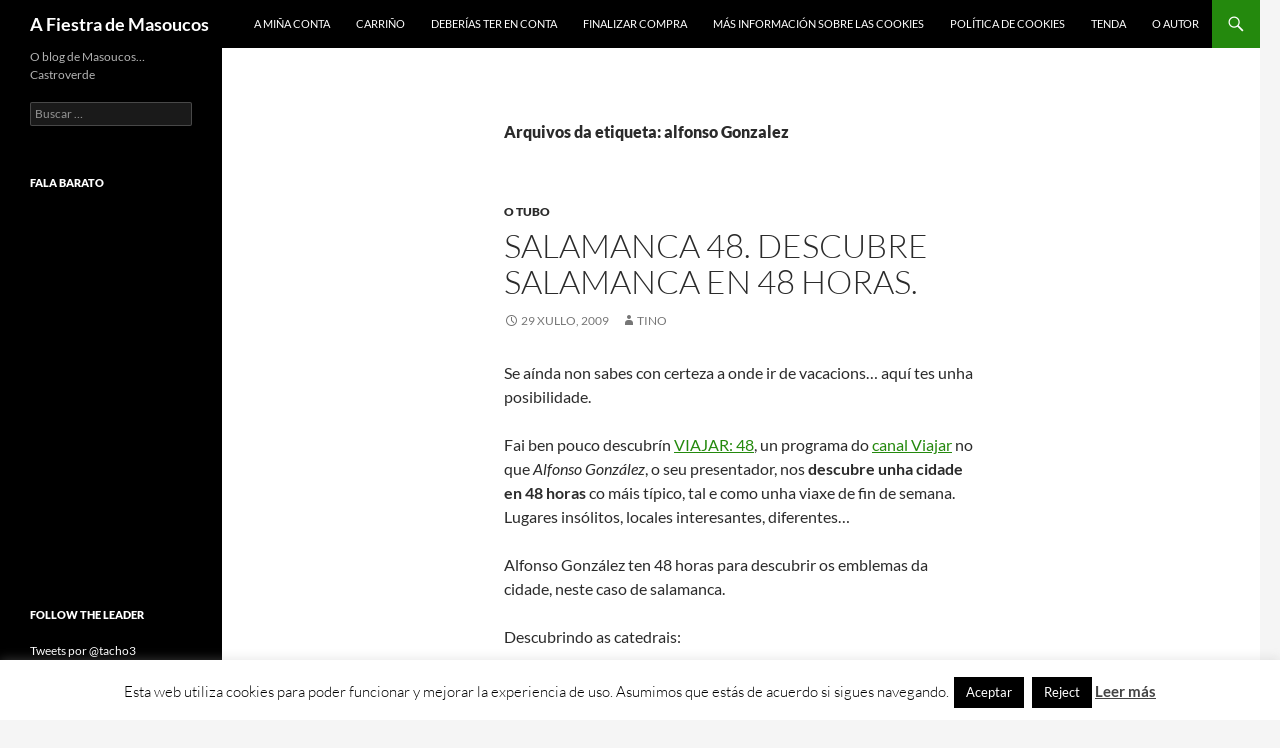

--- FILE ---
content_type: text/html; charset=UTF-8
request_url: https://masoucos.com/tag/alfonso-gonzalez/
body_size: 14748
content:
<!DOCTYPE html>
<!--[if IE 7]>
<html class="ie ie7" lang="gl-ES">
<![endif]-->
<!--[if IE 8]>
<html class="ie ie8" lang="gl-ES">
<![endif]-->
<!--[if !(IE 7) & !(IE 8)]><!-->
<html lang="gl-ES">
<!--<![endif]-->
<head>
	<meta charset="UTF-8">
	<meta name="viewport" content="width=device-width, initial-scale=1.0">
	
	<link rel="profile" href="https://gmpg.org/xfn/11">
	<link rel="pingback" href="https://masoucos.com/xmlrpc.php">
	<!--[if lt IE 9]>
	<script src="https://masoucos.com/wp-content/themes/twentyfourteen/js/html5.js?ver=3.7.0"></script>
	<![endif]-->
	<meta name='robots' content='index, follow, max-image-preview:large, max-snippet:-1, max-video-preview:-1' />
	<style>img:is([sizes="auto" i], [sizes^="auto," i]) { contain-intrinsic-size: 3000px 1500px }</style>
	
	<!-- This site is optimized with the Yoast SEO plugin v26.4 - https://yoast.com/wordpress/plugins/seo/ -->
	<title>alfonso Gonzalez Archives - A Fiestra de Masoucos</title>
	<link rel="canonical" href="https://masoucos.com/tag/alfonso-gonzalez/" />
	<script type="application/ld+json" class="yoast-schema-graph">{"@context":"https://schema.org","@graph":[{"@type":"CollectionPage","@id":"https://masoucos.com/tag/alfonso-gonzalez/","url":"https://masoucos.com/tag/alfonso-gonzalez/","name":"alfonso Gonzalez Archives - A Fiestra de Masoucos","isPartOf":{"@id":"https://masoucos.com/#website"},"breadcrumb":{"@id":"https://masoucos.com/tag/alfonso-gonzalez/#breadcrumb"},"inLanguage":"gl-ES"},{"@type":"BreadcrumbList","@id":"https://masoucos.com/tag/alfonso-gonzalez/#breadcrumb","itemListElement":[{"@type":"ListItem","position":1,"name":"Home","item":"https://masoucos.com/"},{"@type":"ListItem","position":2,"name":"alfonso Gonzalez"}]},{"@type":"WebSite","@id":"https://masoucos.com/#website","url":"https://masoucos.com/","name":"A Fiestra de Masoucos","description":"O blog de Masoucos… Castroverde","potentialAction":[{"@type":"SearchAction","target":{"@type":"EntryPoint","urlTemplate":"https://masoucos.com/?s={search_term_string}"},"query-input":{"@type":"PropertyValueSpecification","valueRequired":true,"valueName":"search_term_string"}}],"inLanguage":"gl-ES"}]}</script>
	<!-- / Yoast SEO plugin. -->


<link rel='dns-prefetch' href='//stats.wp.com' />
<link rel='dns-prefetch' href='//v0.wordpress.com' />
<link rel='preconnect' href='//c0.wp.com' />
<link rel="alternate" type="application/rss+xml" title="A Fiestra de Masoucos &raquo; Feed" href="https://masoucos.com/feed/" />
<link rel="alternate" type="application/rss+xml" title="A Fiestra de Masoucos &raquo; Feed de comentarios" href="https://masoucos.com/comments/feed/" />
<link rel="alternate" type="application/rss+xml" title="A Fiestra de Masoucos &raquo; alfonso Gonzalez » Feed de etiqueta" href="https://masoucos.com/tag/alfonso-gonzalez/feed/" />
<script>
window._wpemojiSettings = {"baseUrl":"https:\/\/s.w.org\/images\/core\/emoji\/16.0.1\/72x72\/","ext":".png","svgUrl":"https:\/\/s.w.org\/images\/core\/emoji\/16.0.1\/svg\/","svgExt":".svg","source":{"concatemoji":"https:\/\/masoucos.com\/wp-includes\/js\/wp-emoji-release.min.js"}};
/*! This file is auto-generated */
!function(s,n){var o,i,e;function c(e){try{var t={supportTests:e,timestamp:(new Date).valueOf()};sessionStorage.setItem(o,JSON.stringify(t))}catch(e){}}function p(e,t,n){e.clearRect(0,0,e.canvas.width,e.canvas.height),e.fillText(t,0,0);var t=new Uint32Array(e.getImageData(0,0,e.canvas.width,e.canvas.height).data),a=(e.clearRect(0,0,e.canvas.width,e.canvas.height),e.fillText(n,0,0),new Uint32Array(e.getImageData(0,0,e.canvas.width,e.canvas.height).data));return t.every(function(e,t){return e===a[t]})}function u(e,t){e.clearRect(0,0,e.canvas.width,e.canvas.height),e.fillText(t,0,0);for(var n=e.getImageData(16,16,1,1),a=0;a<n.data.length;a++)if(0!==n.data[a])return!1;return!0}function f(e,t,n,a){switch(t){case"flag":return n(e,"\ud83c\udff3\ufe0f\u200d\u26a7\ufe0f","\ud83c\udff3\ufe0f\u200b\u26a7\ufe0f")?!1:!n(e,"\ud83c\udde8\ud83c\uddf6","\ud83c\udde8\u200b\ud83c\uddf6")&&!n(e,"\ud83c\udff4\udb40\udc67\udb40\udc62\udb40\udc65\udb40\udc6e\udb40\udc67\udb40\udc7f","\ud83c\udff4\u200b\udb40\udc67\u200b\udb40\udc62\u200b\udb40\udc65\u200b\udb40\udc6e\u200b\udb40\udc67\u200b\udb40\udc7f");case"emoji":return!a(e,"\ud83e\udedf")}return!1}function g(e,t,n,a){var r="undefined"!=typeof WorkerGlobalScope&&self instanceof WorkerGlobalScope?new OffscreenCanvas(300,150):s.createElement("canvas"),o=r.getContext("2d",{willReadFrequently:!0}),i=(o.textBaseline="top",o.font="600 32px Arial",{});return e.forEach(function(e){i[e]=t(o,e,n,a)}),i}function t(e){var t=s.createElement("script");t.src=e,t.defer=!0,s.head.appendChild(t)}"undefined"!=typeof Promise&&(o="wpEmojiSettingsSupports",i=["flag","emoji"],n.supports={everything:!0,everythingExceptFlag:!0},e=new Promise(function(e){s.addEventListener("DOMContentLoaded",e,{once:!0})}),new Promise(function(t){var n=function(){try{var e=JSON.parse(sessionStorage.getItem(o));if("object"==typeof e&&"number"==typeof e.timestamp&&(new Date).valueOf()<e.timestamp+604800&&"object"==typeof e.supportTests)return e.supportTests}catch(e){}return null}();if(!n){if("undefined"!=typeof Worker&&"undefined"!=typeof OffscreenCanvas&&"undefined"!=typeof URL&&URL.createObjectURL&&"undefined"!=typeof Blob)try{var e="postMessage("+g.toString()+"("+[JSON.stringify(i),f.toString(),p.toString(),u.toString()].join(",")+"));",a=new Blob([e],{type:"text/javascript"}),r=new Worker(URL.createObjectURL(a),{name:"wpTestEmojiSupports"});return void(r.onmessage=function(e){c(n=e.data),r.terminate(),t(n)})}catch(e){}c(n=g(i,f,p,u))}t(n)}).then(function(e){for(var t in e)n.supports[t]=e[t],n.supports.everything=n.supports.everything&&n.supports[t],"flag"!==t&&(n.supports.everythingExceptFlag=n.supports.everythingExceptFlag&&n.supports[t]);n.supports.everythingExceptFlag=n.supports.everythingExceptFlag&&!n.supports.flag,n.DOMReady=!1,n.readyCallback=function(){n.DOMReady=!0}}).then(function(){return e}).then(function(){var e;n.supports.everything||(n.readyCallback(),(e=n.source||{}).concatemoji?t(e.concatemoji):e.wpemoji&&e.twemoji&&(t(e.twemoji),t(e.wpemoji)))}))}((window,document),window._wpemojiSettings);
</script>
<link rel='stylesheet' id='twentyfourteen-jetpack-css' href='https://c0.wp.com/p/jetpack/15.2/modules/theme-tools/compat/twentyfourteen.css' media='all' />
<style id='wp-emoji-styles-inline-css'>

	img.wp-smiley, img.emoji {
		display: inline !important;
		border: none !important;
		box-shadow: none !important;
		height: 1em !important;
		width: 1em !important;
		margin: 0 0.07em !important;
		vertical-align: -0.1em !important;
		background: none !important;
		padding: 0 !important;
	}
</style>
<link rel='stylesheet' id='wp-block-library-css' href='https://c0.wp.com/c/6.8.3/wp-includes/css/dist/block-library/style.min.css' media='all' />
<style id='wp-block-library-theme-inline-css'>
.wp-block-audio :where(figcaption){color:#555;font-size:13px;text-align:center}.is-dark-theme .wp-block-audio :where(figcaption){color:#ffffffa6}.wp-block-audio{margin:0 0 1em}.wp-block-code{border:1px solid #ccc;border-radius:4px;font-family:Menlo,Consolas,monaco,monospace;padding:.8em 1em}.wp-block-embed :where(figcaption){color:#555;font-size:13px;text-align:center}.is-dark-theme .wp-block-embed :where(figcaption){color:#ffffffa6}.wp-block-embed{margin:0 0 1em}.blocks-gallery-caption{color:#555;font-size:13px;text-align:center}.is-dark-theme .blocks-gallery-caption{color:#ffffffa6}:root :where(.wp-block-image figcaption){color:#555;font-size:13px;text-align:center}.is-dark-theme :root :where(.wp-block-image figcaption){color:#ffffffa6}.wp-block-image{margin:0 0 1em}.wp-block-pullquote{border-bottom:4px solid;border-top:4px solid;color:currentColor;margin-bottom:1.75em}.wp-block-pullquote cite,.wp-block-pullquote footer,.wp-block-pullquote__citation{color:currentColor;font-size:.8125em;font-style:normal;text-transform:uppercase}.wp-block-quote{border-left:.25em solid;margin:0 0 1.75em;padding-left:1em}.wp-block-quote cite,.wp-block-quote footer{color:currentColor;font-size:.8125em;font-style:normal;position:relative}.wp-block-quote:where(.has-text-align-right){border-left:none;border-right:.25em solid;padding-left:0;padding-right:1em}.wp-block-quote:where(.has-text-align-center){border:none;padding-left:0}.wp-block-quote.is-large,.wp-block-quote.is-style-large,.wp-block-quote:where(.is-style-plain){border:none}.wp-block-search .wp-block-search__label{font-weight:700}.wp-block-search__button{border:1px solid #ccc;padding:.375em .625em}:where(.wp-block-group.has-background){padding:1.25em 2.375em}.wp-block-separator.has-css-opacity{opacity:.4}.wp-block-separator{border:none;border-bottom:2px solid;margin-left:auto;margin-right:auto}.wp-block-separator.has-alpha-channel-opacity{opacity:1}.wp-block-separator:not(.is-style-wide):not(.is-style-dots){width:100px}.wp-block-separator.has-background:not(.is-style-dots){border-bottom:none;height:1px}.wp-block-separator.has-background:not(.is-style-wide):not(.is-style-dots){height:2px}.wp-block-table{margin:0 0 1em}.wp-block-table td,.wp-block-table th{word-break:normal}.wp-block-table :where(figcaption){color:#555;font-size:13px;text-align:center}.is-dark-theme .wp-block-table :where(figcaption){color:#ffffffa6}.wp-block-video :where(figcaption){color:#555;font-size:13px;text-align:center}.is-dark-theme .wp-block-video :where(figcaption){color:#ffffffa6}.wp-block-video{margin:0 0 1em}:root :where(.wp-block-template-part.has-background){margin-bottom:0;margin-top:0;padding:1.25em 2.375em}
</style>
<style id='classic-theme-styles-inline-css'>
/*! This file is auto-generated */
.wp-block-button__link{color:#fff;background-color:#32373c;border-radius:9999px;box-shadow:none;text-decoration:none;padding:calc(.667em + 2px) calc(1.333em + 2px);font-size:1.125em}.wp-block-file__button{background:#32373c;color:#fff;text-decoration:none}
</style>
<link rel='stylesheet' id='mediaelement-css' href='https://c0.wp.com/c/6.8.3/wp-includes/js/mediaelement/mediaelementplayer-legacy.min.css' media='all' />
<link rel='stylesheet' id='wp-mediaelement-css' href='https://c0.wp.com/c/6.8.3/wp-includes/js/mediaelement/wp-mediaelement.min.css' media='all' />
<style id='jetpack-sharing-buttons-style-inline-css'>
.jetpack-sharing-buttons__services-list{display:flex;flex-direction:row;flex-wrap:wrap;gap:0;list-style-type:none;margin:5px;padding:0}.jetpack-sharing-buttons__services-list.has-small-icon-size{font-size:12px}.jetpack-sharing-buttons__services-list.has-normal-icon-size{font-size:16px}.jetpack-sharing-buttons__services-list.has-large-icon-size{font-size:24px}.jetpack-sharing-buttons__services-list.has-huge-icon-size{font-size:36px}@media print{.jetpack-sharing-buttons__services-list{display:none!important}}.editor-styles-wrapper .wp-block-jetpack-sharing-buttons{gap:0;padding-inline-start:0}ul.jetpack-sharing-buttons__services-list.has-background{padding:1.25em 2.375em}
</style>
<style id='global-styles-inline-css'>
:root{--wp--preset--aspect-ratio--square: 1;--wp--preset--aspect-ratio--4-3: 4/3;--wp--preset--aspect-ratio--3-4: 3/4;--wp--preset--aspect-ratio--3-2: 3/2;--wp--preset--aspect-ratio--2-3: 2/3;--wp--preset--aspect-ratio--16-9: 16/9;--wp--preset--aspect-ratio--9-16: 9/16;--wp--preset--color--black: #000;--wp--preset--color--cyan-bluish-gray: #abb8c3;--wp--preset--color--white: #fff;--wp--preset--color--pale-pink: #f78da7;--wp--preset--color--vivid-red: #cf2e2e;--wp--preset--color--luminous-vivid-orange: #ff6900;--wp--preset--color--luminous-vivid-amber: #fcb900;--wp--preset--color--light-green-cyan: #7bdcb5;--wp--preset--color--vivid-green-cyan: #00d084;--wp--preset--color--pale-cyan-blue: #8ed1fc;--wp--preset--color--vivid-cyan-blue: #0693e3;--wp--preset--color--vivid-purple: #9b51e0;--wp--preset--color--green: #24890d;--wp--preset--color--dark-gray: #2b2b2b;--wp--preset--color--medium-gray: #767676;--wp--preset--color--light-gray: #f5f5f5;--wp--preset--gradient--vivid-cyan-blue-to-vivid-purple: linear-gradient(135deg,rgba(6,147,227,1) 0%,rgb(155,81,224) 100%);--wp--preset--gradient--light-green-cyan-to-vivid-green-cyan: linear-gradient(135deg,rgb(122,220,180) 0%,rgb(0,208,130) 100%);--wp--preset--gradient--luminous-vivid-amber-to-luminous-vivid-orange: linear-gradient(135deg,rgba(252,185,0,1) 0%,rgba(255,105,0,1) 100%);--wp--preset--gradient--luminous-vivid-orange-to-vivid-red: linear-gradient(135deg,rgba(255,105,0,1) 0%,rgb(207,46,46) 100%);--wp--preset--gradient--very-light-gray-to-cyan-bluish-gray: linear-gradient(135deg,rgb(238,238,238) 0%,rgb(169,184,195) 100%);--wp--preset--gradient--cool-to-warm-spectrum: linear-gradient(135deg,rgb(74,234,220) 0%,rgb(151,120,209) 20%,rgb(207,42,186) 40%,rgb(238,44,130) 60%,rgb(251,105,98) 80%,rgb(254,248,76) 100%);--wp--preset--gradient--blush-light-purple: linear-gradient(135deg,rgb(255,206,236) 0%,rgb(152,150,240) 100%);--wp--preset--gradient--blush-bordeaux: linear-gradient(135deg,rgb(254,205,165) 0%,rgb(254,45,45) 50%,rgb(107,0,62) 100%);--wp--preset--gradient--luminous-dusk: linear-gradient(135deg,rgb(255,203,112) 0%,rgb(199,81,192) 50%,rgb(65,88,208) 100%);--wp--preset--gradient--pale-ocean: linear-gradient(135deg,rgb(255,245,203) 0%,rgb(182,227,212) 50%,rgb(51,167,181) 100%);--wp--preset--gradient--electric-grass: linear-gradient(135deg,rgb(202,248,128) 0%,rgb(113,206,126) 100%);--wp--preset--gradient--midnight: linear-gradient(135deg,rgb(2,3,129) 0%,rgb(40,116,252) 100%);--wp--preset--font-size--small: 13px;--wp--preset--font-size--medium: 20px;--wp--preset--font-size--large: 36px;--wp--preset--font-size--x-large: 42px;--wp--preset--spacing--20: 0.44rem;--wp--preset--spacing--30: 0.67rem;--wp--preset--spacing--40: 1rem;--wp--preset--spacing--50: 1.5rem;--wp--preset--spacing--60: 2.25rem;--wp--preset--spacing--70: 3.38rem;--wp--preset--spacing--80: 5.06rem;--wp--preset--shadow--natural: 6px 6px 9px rgba(0, 0, 0, 0.2);--wp--preset--shadow--deep: 12px 12px 50px rgba(0, 0, 0, 0.4);--wp--preset--shadow--sharp: 6px 6px 0px rgba(0, 0, 0, 0.2);--wp--preset--shadow--outlined: 6px 6px 0px -3px rgba(255, 255, 255, 1), 6px 6px rgba(0, 0, 0, 1);--wp--preset--shadow--crisp: 6px 6px 0px rgba(0, 0, 0, 1);}:where(.is-layout-flex){gap: 0.5em;}:where(.is-layout-grid){gap: 0.5em;}body .is-layout-flex{display: flex;}.is-layout-flex{flex-wrap: wrap;align-items: center;}.is-layout-flex > :is(*, div){margin: 0;}body .is-layout-grid{display: grid;}.is-layout-grid > :is(*, div){margin: 0;}:where(.wp-block-columns.is-layout-flex){gap: 2em;}:where(.wp-block-columns.is-layout-grid){gap: 2em;}:where(.wp-block-post-template.is-layout-flex){gap: 1.25em;}:where(.wp-block-post-template.is-layout-grid){gap: 1.25em;}.has-black-color{color: var(--wp--preset--color--black) !important;}.has-cyan-bluish-gray-color{color: var(--wp--preset--color--cyan-bluish-gray) !important;}.has-white-color{color: var(--wp--preset--color--white) !important;}.has-pale-pink-color{color: var(--wp--preset--color--pale-pink) !important;}.has-vivid-red-color{color: var(--wp--preset--color--vivid-red) !important;}.has-luminous-vivid-orange-color{color: var(--wp--preset--color--luminous-vivid-orange) !important;}.has-luminous-vivid-amber-color{color: var(--wp--preset--color--luminous-vivid-amber) !important;}.has-light-green-cyan-color{color: var(--wp--preset--color--light-green-cyan) !important;}.has-vivid-green-cyan-color{color: var(--wp--preset--color--vivid-green-cyan) !important;}.has-pale-cyan-blue-color{color: var(--wp--preset--color--pale-cyan-blue) !important;}.has-vivid-cyan-blue-color{color: var(--wp--preset--color--vivid-cyan-blue) !important;}.has-vivid-purple-color{color: var(--wp--preset--color--vivid-purple) !important;}.has-black-background-color{background-color: var(--wp--preset--color--black) !important;}.has-cyan-bluish-gray-background-color{background-color: var(--wp--preset--color--cyan-bluish-gray) !important;}.has-white-background-color{background-color: var(--wp--preset--color--white) !important;}.has-pale-pink-background-color{background-color: var(--wp--preset--color--pale-pink) !important;}.has-vivid-red-background-color{background-color: var(--wp--preset--color--vivid-red) !important;}.has-luminous-vivid-orange-background-color{background-color: var(--wp--preset--color--luminous-vivid-orange) !important;}.has-luminous-vivid-amber-background-color{background-color: var(--wp--preset--color--luminous-vivid-amber) !important;}.has-light-green-cyan-background-color{background-color: var(--wp--preset--color--light-green-cyan) !important;}.has-vivid-green-cyan-background-color{background-color: var(--wp--preset--color--vivid-green-cyan) !important;}.has-pale-cyan-blue-background-color{background-color: var(--wp--preset--color--pale-cyan-blue) !important;}.has-vivid-cyan-blue-background-color{background-color: var(--wp--preset--color--vivid-cyan-blue) !important;}.has-vivid-purple-background-color{background-color: var(--wp--preset--color--vivid-purple) !important;}.has-black-border-color{border-color: var(--wp--preset--color--black) !important;}.has-cyan-bluish-gray-border-color{border-color: var(--wp--preset--color--cyan-bluish-gray) !important;}.has-white-border-color{border-color: var(--wp--preset--color--white) !important;}.has-pale-pink-border-color{border-color: var(--wp--preset--color--pale-pink) !important;}.has-vivid-red-border-color{border-color: var(--wp--preset--color--vivid-red) !important;}.has-luminous-vivid-orange-border-color{border-color: var(--wp--preset--color--luminous-vivid-orange) !important;}.has-luminous-vivid-amber-border-color{border-color: var(--wp--preset--color--luminous-vivid-amber) !important;}.has-light-green-cyan-border-color{border-color: var(--wp--preset--color--light-green-cyan) !important;}.has-vivid-green-cyan-border-color{border-color: var(--wp--preset--color--vivid-green-cyan) !important;}.has-pale-cyan-blue-border-color{border-color: var(--wp--preset--color--pale-cyan-blue) !important;}.has-vivid-cyan-blue-border-color{border-color: var(--wp--preset--color--vivid-cyan-blue) !important;}.has-vivid-purple-border-color{border-color: var(--wp--preset--color--vivid-purple) !important;}.has-vivid-cyan-blue-to-vivid-purple-gradient-background{background: var(--wp--preset--gradient--vivid-cyan-blue-to-vivid-purple) !important;}.has-light-green-cyan-to-vivid-green-cyan-gradient-background{background: var(--wp--preset--gradient--light-green-cyan-to-vivid-green-cyan) !important;}.has-luminous-vivid-amber-to-luminous-vivid-orange-gradient-background{background: var(--wp--preset--gradient--luminous-vivid-amber-to-luminous-vivid-orange) !important;}.has-luminous-vivid-orange-to-vivid-red-gradient-background{background: var(--wp--preset--gradient--luminous-vivid-orange-to-vivid-red) !important;}.has-very-light-gray-to-cyan-bluish-gray-gradient-background{background: var(--wp--preset--gradient--very-light-gray-to-cyan-bluish-gray) !important;}.has-cool-to-warm-spectrum-gradient-background{background: var(--wp--preset--gradient--cool-to-warm-spectrum) !important;}.has-blush-light-purple-gradient-background{background: var(--wp--preset--gradient--blush-light-purple) !important;}.has-blush-bordeaux-gradient-background{background: var(--wp--preset--gradient--blush-bordeaux) !important;}.has-luminous-dusk-gradient-background{background: var(--wp--preset--gradient--luminous-dusk) !important;}.has-pale-ocean-gradient-background{background: var(--wp--preset--gradient--pale-ocean) !important;}.has-electric-grass-gradient-background{background: var(--wp--preset--gradient--electric-grass) !important;}.has-midnight-gradient-background{background: var(--wp--preset--gradient--midnight) !important;}.has-small-font-size{font-size: var(--wp--preset--font-size--small) !important;}.has-medium-font-size{font-size: var(--wp--preset--font-size--medium) !important;}.has-large-font-size{font-size: var(--wp--preset--font-size--large) !important;}.has-x-large-font-size{font-size: var(--wp--preset--font-size--x-large) !important;}
:where(.wp-block-post-template.is-layout-flex){gap: 1.25em;}:where(.wp-block-post-template.is-layout-grid){gap: 1.25em;}
:where(.wp-block-columns.is-layout-flex){gap: 2em;}:where(.wp-block-columns.is-layout-grid){gap: 2em;}
:root :where(.wp-block-pullquote){font-size: 1.5em;line-height: 1.6;}
</style>
<link rel='stylesheet' id='cookie-law-info-css' href='https://masoucos.com/wp-content/plugins/cookie-law-info/legacy/public/css/cookie-law-info-public.css' media='all' />
<link rel='stylesheet' id='cookie-law-info-gdpr-css' href='https://masoucos.com/wp-content/plugins/cookie-law-info/legacy/public/css/cookie-law-info-gdpr.css' media='all' />
<link rel='stylesheet' id='youtube-iframe-replace-css-css' href='https://masoucos.com/wp-content/plugins/aitomaticblog//public/css/style-iyr.css' media='all' />
<link rel='stylesheet' id='twentyfourteen-lato-css' href='https://masoucos.com/wp-content/themes/twentyfourteen/fonts/font-lato.css' media='all' />
<link rel='stylesheet' id='genericons-css' href='https://c0.wp.com/p/jetpack/15.2/_inc/genericons/genericons/genericons.css' media='all' />
<link rel='stylesheet' id='twentyfourteen-style-css' href='https://masoucos.com/wp-content/themes/twentyfourteen/style.css' media='all' />
<link rel='stylesheet' id='twentyfourteen-block-style-css' href='https://masoucos.com/wp-content/themes/twentyfourteen/css/blocks.css' media='all' />
<!--[if lt IE 9]>
<link rel='stylesheet' id='twentyfourteen-ie-css' href='https://masoucos.com/wp-content/themes/twentyfourteen/css/ie.css' media='all' />
<![endif]-->
<script src="https://c0.wp.com/c/6.8.3/wp-includes/js/jquery/jquery.min.js" id="jquery-core-js"></script>
<script src="https://c0.wp.com/c/6.8.3/wp-includes/js/jquery/jquery-migrate.min.js" id="jquery-migrate-js"></script>
<script id="cookie-law-info-js-extra">
var Cli_Data = {"nn_cookie_ids":[],"cookielist":[],"non_necessary_cookies":[],"ccpaEnabled":"","ccpaRegionBased":"","ccpaBarEnabled":"","strictlyEnabled":["necessary","obligatoire"],"ccpaType":"gdpr","js_blocking":"","custom_integration":"","triggerDomRefresh":"","secure_cookies":""};
var cli_cookiebar_settings = {"animate_speed_hide":"500","animate_speed_show":"500","background":"#fff","border":"#444","border_on":"","button_1_button_colour":"#000","button_1_button_hover":"#000000","button_1_link_colour":"#fff","button_1_as_button":"1","button_1_new_win":"","button_2_button_colour":"#333","button_2_button_hover":"#292929","button_2_link_colour":"#444","button_2_as_button":"","button_2_hidebar":"","button_3_button_colour":"#000","button_3_button_hover":"#000000","button_3_link_colour":"#fff","button_3_as_button":"1","button_3_new_win":"","button_4_button_colour":"#000","button_4_button_hover":"#000000","button_4_link_colour":"#fff","button_4_as_button":"1","button_7_button_colour":"#61a229","button_7_button_hover":"#4e8221","button_7_link_colour":"#fff","button_7_as_button":"1","button_7_new_win":"","font_family":"inherit","header_fix":"","notify_animate_hide":"1","notify_animate_show":"","notify_div_id":"#cookie-law-info-bar","notify_position_horizontal":"right","notify_position_vertical":"bottom","scroll_close":"","scroll_close_reload":"","accept_close_reload":"","reject_close_reload":"","showagain_tab":"1","showagain_background":"#fff","showagain_border":"#000","showagain_div_id":"#cookie-law-info-again","showagain_x_position":"100px","text":"#000","show_once_yn":"","show_once":"10000","logging_on":"","as_popup":"","popup_overlay":"1","bar_heading_text":"","cookie_bar_as":"banner","popup_showagain_position":"bottom-right","widget_position":"left"};
var log_object = {"ajax_url":"https:\/\/masoucos.com\/wp-admin\/admin-ajax.php"};
</script>
<script src="https://masoucos.com/wp-content/plugins/cookie-law-info/legacy/public/js/cookie-law-info-public.js" id="cookie-law-info-js"></script>
<script src="https://masoucos.com/wp-content/themes/twentyfourteen/js/functions.js" id="twentyfourteen-script-js" defer data-wp-strategy="defer"></script>
<link rel="https://api.w.org/" href="https://masoucos.com/wp-json/" /><link rel="alternate" title="JSON" type="application/json" href="https://masoucos.com/wp-json/wp/v2/tags/76" /><link rel="EditURI" type="application/rsd+xml" title="RSD" href="https://masoucos.com/xmlrpc.php?rsd" />
<link rel="stylesheet" id="footer.css" href="https://masoucos.com/wp-content/plugins/cafe-dixital/css/footer.css" type="text/css" media="all" />	<style>img#wpstats{display:none}</style>
		<style>.recentcomments a{display:inline !important;padding:0 !important;margin:0 !important;}</style></head>

<body class="archive tag tag-alfonso-gonzalez tag-76 wp-embed-responsive wp-theme-twentyfourteen group-blog masthead-fixed list-view full-width">
<a class="screen-reader-text skip-link" href="#content">
	Saltar ao contido</a>
<div id="page" class="hfeed site">
		
	<header id="masthead" class="site-header">
		<div class="header-main">
			<h1 class="site-title"><a href="https://masoucos.com/" rel="home" >A Fiestra de Masoucos</a></h1>

			<div class="search-toggle">
				<a href="#search-container" class="screen-reader-text" aria-expanded="false" aria-controls="search-container">
					Buscar				</a>
			</div>

			<nav id="primary-navigation" class="site-navigation primary-navigation">
				<button class="menu-toggle">Menú principal</button>
				<div id="primary-menu" class="nav-menu"><ul>
<li class="page_item page-item-2072"><a href="https://masoucos.com/a-mina-conta/">A miña conta</a></li>
<li class="page_item page-item-2070"><a href="https://masoucos.com/carrino/">Carriño</a></li>
<li class="page_item page-item-227"><a href="https://masoucos.com/licenza/">Deberías ter en conta</a></li>
<li class="page_item page-item-2071"><a href="https://masoucos.com/finalizar-compra/">Finalizar compra</a></li>
<li class="page_item page-item-1818"><a href="https://masoucos.com/mas-informacion-sobre-las-cookies/">Más información sobre las cookies</a></li>
<li class="page_item page-item-1819"><a href="https://masoucos.com/politica-de-cookies/">Política de cookies</a></li>
<li class="page_item page-item-2069"><a href="https://masoucos.com/tenda/">Tenda</a></li>
<li class="page_item page-item-128"><a href="https://masoucos.com/contacto/">O autor</a></li>
</ul></div>
			</nav>
		</div>

		<div id="search-container" class="search-box-wrapper hide">
			<div class="search-box">
				<form role="search" method="get" class="search-form" action="https://masoucos.com/">
				<label>
					<span class="screen-reader-text">Buscar:</span>
					<input type="search" class="search-field" placeholder="Buscar &hellip;" value="" name="s" />
				</label>
				<input type="submit" class="search-submit" value="Buscar" />
			</form>			</div>
		</div>
	</header><!-- #masthead -->

	<div id="main" class="site-main">

	<section id="primary" class="content-area">
		<div id="content" class="site-content" role="main">

			
			<header class="archive-header">
				<h1 class="archive-title">
				Arquivos da etiqueta: alfonso Gonzalez				</h1>

							</header><!-- .archive-header -->

				
<article id="post-988" class="post-988 post type-post status-publish format-standard hentry category-videos tag-alfonso-gonzalez tag-canal-plus tag-canal-viajar tag-pluses tag-salamanca-48 tag-salamanca-48-horas tag-salamanca-viaje">
	
	<header class="entry-header">
				<div class="entry-meta">
			<span class="cat-links"><a href="https://masoucos.com/category/videos/" rel="category tag">O Tubo</a></span>
		</div>
			<h1 class="entry-title"><a href="https://masoucos.com/2009/07/29/salamanca-48-descubre-salamanca-en-48-horas/" rel="bookmark">Salamanca 48. Descubre salamanca en 48 horas.</a></h1>
		<div class="entry-meta">
			<span class="entry-date"><a href="https://masoucos.com/2009/07/29/salamanca-48-descubre-salamanca-en-48-horas/" rel="bookmark"><time class="entry-date" datetime="2009-07-29T18:23:54+02:00">29 Xullo, 2009</time></a></span> <span class="byline"><span class="author vcard"><a class="url fn n" href="https://masoucos.com/author/masoucos/" rel="author">Tino</a></span></span>		</div><!-- .entry-meta -->
	</header><!-- .entry-header -->

		<div class="entry-content">
		<p>Se aínda non sabes con certeza a onde ir de vacacions&#8230; aquí tes unha posibilidade.</p>
<p>Fai ben pouco descubrín <a href="http://portales.plus.es/codigo/esos/fichanoticia.asp?id=585259&amp;cod=617712&amp;item=617712&amp;item=617907">VIAJAR: 48</a>, un programa do <a title="Canal viajar." href="http://www.plus.es/esp/Canal_Viajar/portada/_esp_//index.html" target="_blank">canal Viajar</a> no que <em>Alfonso González</em>, o seu presentador, nos <strong>descubre unha cidade en 48 horas</strong> co máis típico, tal e como unha viaxe de fin de semana. Lugares insólitos, locales interesantes, diferentes&#8230;</p>
<p>Alfonso González ten 48 horas para descubrir os emblemas da cidade, neste caso de salamanca.</p>
<p>Descubrindo as catedrais:</p>
<p><code>[kml_flashembed movie="http://www.youtube.com/v/JqxhvN9zuLs" width="425" height="350" wmode="transparent" /]</code></p>
<p>Neste segundo vídeo podemos saber máis sobre a praza maior e a Universidade.</p>
<p><code>[kml_flashembed movie="http://www.youtube.com/v/ssePlaxwnDk" width="425" height="350" wmode="transparent" /]</code></p>
<p>Nesta terceira entrega non podían faltar ás tapas e algúns dos lugares con máis tradición da cidade.</p>
<p><code>[kml_flashembed movie="http://www.youtube.com/v/pkOfSOIfBys" width="425" height="350" wmode="transparent" /]</code></p>
<p>O Museo de Art Noveau e Art Decó, con sede na Casa Lis de Salamanca, onde se exhiben máis de 1600 pezas agrupadas en distintas coleccions. Ademais tamén se da un paseo polo huerto de Calixto e Melibea, nesta última entrega.</p>
<p><code>[kml_flashembed movie="http://www.youtube.com/v/E0c4KlxF7Oo" width="425" height="350" wmode="transparent" /]</code></p>
	</div><!-- .entry-content -->
	
	<footer class="entry-meta"><span class="tag-links"><a href="https://masoucos.com/tag/alfonso-gonzalez/" rel="tag">alfonso Gonzalez</a><a href="https://masoucos.com/tag/canal-plus/" rel="tag">canal plus</a><a href="https://masoucos.com/tag/canal-viajar/" rel="tag">canal viajar</a><a href="https://masoucos.com/tag/pluses/" rel="tag">plus.es</a><a href="https://masoucos.com/tag/salamanca-48/" rel="tag">salamanca 48</a><a href="https://masoucos.com/tag/salamanca-48-horas/" rel="tag">salamanca 48 horas</a><a href="https://masoucos.com/tag/salamanca-viaje/" rel="tag">salamanca viaje</a></span></footer></article><!-- #post-988 -->
		</div><!-- #content -->
	</section><!-- #primary -->

<div id="secondary">
		<h2 class="site-description">O blog de Masoucos… Castroverde</h2>
	
	
		<div id="primary-sidebar" class="primary-sidebar widget-area" role="complementary">
		<aside id="search-2" class="widget widget_search"><form role="search" method="get" class="search-form" action="https://masoucos.com/">
				<label>
					<span class="screen-reader-text">Buscar:</span>
					<input type="search" class="search-field" placeholder="Buscar &hellip;" value="" name="s" />
				</label>
				<input type="submit" class="search-submit" value="Buscar" />
			</form></aside><aside id="text-2" class="widget widget_text"><h1 class="widget-title">Fala Barato</h1>			<div class="textwidget"><!-- BEGIN CBOX - www.cbox.ws - v001 -->
<div id="cboxdiv" style="text-align: center; line-height: 0">
<div><iframe frameborder="0" src="http://www.cbox.ws/box/?boxid=1030641&amp;boxtag=2909&amp;sec=main" marginheight="2" marginwidth="2" scrolling="auto" allowtransparency="yes" name="cboxmain1-1030641" style="border: 0px solid;" id="cboxmain1-1030641"></iframe></div>
<div><iframe frameborder="0" src="http://www.cbox.ws/box/?boxid=1030641&amp;boxtag=2909&amp;sec=form" marginheight="2" marginwidth="2" scrolling="no" allowtransparency="yes" name="cboxform1-1030641" style="border: 0px solid;border-top:0px" id="cboxform1-1030641"></iframe></div>
</div>
<!-- END CBOX --></div>
		</aside><aside id="text-3" class="widget widget_text"><h1 class="widget-title">Follow the leader</h1>			<div class="textwidget"><a class="twitter-timeline" href="https://twitter.com/tacho3" data-widget-id="355026587370020864">Tweets por @tacho3</a>
<script>!function(d,s,id){var js,fjs=d.getElementsByTagName(s)[0],p=/^http:/.test(d.location)?'http':'https';if(!d.getElementById(id)){js=d.createElement(s);js.id=id;js.src=p+"://platform.twitter.com/widgets.js";fjs.parentNode.insertBefore(js,fjs);}}(document,"script","twitter-wjs");</script>
</div>
		</aside><aside id="recent-comments-2" class="widget widget_recent_comments"><h1 class="widget-title">Comentarios recentes</h1><nav aria-label="Comentarios recentes"><ul id="recentcomments"><li class="recentcomments"><span class="comment-author-link"><a href="https://footballbros.run/" class="url" rel="ugc external nofollow">online basketball games</a></span> en <a href="https://masoucos.com/2025/07/04/cega-de-miranda-xograresa-galega/#comment-37793">A Cega de Miranda: a derradeira xograresa que segue a cantar dende a memoria</a></li><li class="recentcomments"><span class="comment-author-link"><a href="https://footballbros.run/" class="url" rel="ugc external nofollow">football bros</a></span> en <a href="https://masoucos.com/2025/07/04/cega-de-miranda-xograresa-galega/#comment-37691">A Cega de Miranda: a derradeira xograresa que segue a cantar dende a memoria</a></li><li class="recentcomments"><span class="comment-author-link"><a href="https://zorsegames.com/" class="url" rel="ugc external nofollow">zorse</a></span> en <a href="https://masoucos.com/2025/07/04/cega-de-miranda-xograresa-galega/#comment-37678">A Cega de Miranda: a derradeira xograresa que segue a cantar dende a memoria</a></li><li class="recentcomments"><span class="comment-author-link"><a href="https://masoucos.com/2025/07/04/cega-de-miranda-xograresa-galega/" class="url" rel="ugc">A Cega de Miranda: libro homenaxe á derradeira xograresa galega</a></span> en <a href="https://masoucos.com/2009/01/14/dolores-e-i/#comment-36416">Dolores (e I)</a></li><li class="recentcomments"><span class="comment-author-link"><a href="https://masoucos.com/2025/07/04/cega-de-miranda-xograresa-galega/" class="url" rel="ugc">A Cega de Miranda: libro homenaxe á derradeira xograresa galega</a></span> en <a href="https://masoucos.com/2014/06/24/triste-poema/#comment-36415">Triste Poema</a></li></ul></nav></aside>
		<aside id="recent-posts-2" class="widget widget_recent_entries">
		<h1 class="widget-title">Artigos recentes</h1><nav aria-label="Artigos recentes">
		<ul>
											<li>
					<a href="https://masoucos.com/2025/07/04/cega-de-miranda-xograresa-galega/">A Cega de Miranda: a derradeira xograresa que segue a cantar dende a memoria</a>
									</li>
											<li>
					<a href="https://masoucos.com/2025/07/01/ruta-fontes-masoucos/">Ruta das Fontes de Masoucos</a>
									</li>
											<li>
					<a href="https://masoucos.com/2025/06/30/despoboamento-rural-castroverde-galicia/">Castroverde: Un século de transformación demográfica</a>
									</li>
											<li>
					<a href="https://masoucos.com/2025/06/04/o-espello-da-alma/">O espello da alma</a>
									</li>
											<li>
					<a href="https://masoucos.com/2023/06/05/o-carro-na-galicia-unha-analise-da-sua-importancia-e-evolucion/">O Carro na Galicia: Unha Análise da Súa Importancia e Evolución</a>
									</li>
					</ul>

		</nav></aside><aside id="archives-2" class="widget widget_archive"><h1 class="widget-title">Históricos Da Fiestra</h1>		<label class="screen-reader-text" for="archives-dropdown-2">Históricos Da Fiestra</label>
		<select id="archives-dropdown-2" name="archive-dropdown">
			
			<option value="">Seleccionar mes</option>
				<option value='https://masoucos.com/2025/07/'> Xullo 2025 &nbsp;(2)</option>
	<option value='https://masoucos.com/2025/06/'> Xuño 2025 &nbsp;(2)</option>
	<option value='https://masoucos.com/2023/06/'> Xuño 2023 &nbsp;(1)</option>
	<option value='https://masoucos.com/2021/12/'> Decembro 2021 &nbsp;(1)</option>
	<option value='https://masoucos.com/2020/09/'> Setembro 2020 &nbsp;(1)</option>
	<option value='https://masoucos.com/2019/09/'> Setembro 2019 &nbsp;(1)</option>
	<option value='https://masoucos.com/2019/01/'> Xaneiro 2019 &nbsp;(1)</option>
	<option value='https://masoucos.com/2017/12/'> Decembro 2017 &nbsp;(1)</option>
	<option value='https://masoucos.com/2016/08/'> Agosto 2016 &nbsp;(2)</option>
	<option value='https://masoucos.com/2016/02/'> Febreiro 2016 &nbsp;(1)</option>
	<option value='https://masoucos.com/2015/08/'> Agosto 2015 &nbsp;(1)</option>
	<option value='https://masoucos.com/2015/07/'> Xullo 2015 &nbsp;(1)</option>
	<option value='https://masoucos.com/2015/06/'> Xuño 2015 &nbsp;(2)</option>
	<option value='https://masoucos.com/2015/05/'> Maio 2015 &nbsp;(2)</option>
	<option value='https://masoucos.com/2015/04/'> Abril 2015 &nbsp;(2)</option>
	<option value='https://masoucos.com/2015/03/'> Marzo 2015 &nbsp;(2)</option>
	<option value='https://masoucos.com/2015/02/'> Febreiro 2015 &nbsp;(2)</option>
	<option value='https://masoucos.com/2014/12/'> Decembro 2014 &nbsp;(1)</option>
	<option value='https://masoucos.com/2014/06/'> Xuño 2014 &nbsp;(4)</option>
	<option value='https://masoucos.com/2014/05/'> Maio 2014 &nbsp;(3)</option>
	<option value='https://masoucos.com/2013/12/'> Decembro 2013 &nbsp;(1)</option>
	<option value='https://masoucos.com/2013/11/'> Novembro 2013 &nbsp;(1)</option>
	<option value='https://masoucos.com/2013/10/'> Outubro 2013 &nbsp;(2)</option>
	<option value='https://masoucos.com/2013/09/'> Setembro 2013 &nbsp;(2)</option>
	<option value='https://masoucos.com/2013/06/'> Xuño 2013 &nbsp;(1)</option>
	<option value='https://masoucos.com/2013/05/'> Maio 2013 &nbsp;(1)</option>
	<option value='https://masoucos.com/2013/04/'> Abril 2013 &nbsp;(1)</option>
	<option value='https://masoucos.com/2013/02/'> Febreiro 2013 &nbsp;(2)</option>
	<option value='https://masoucos.com/2013/01/'> Xaneiro 2013 &nbsp;(1)</option>
	<option value='https://masoucos.com/2012/12/'> Decembro 2012 &nbsp;(2)</option>
	<option value='https://masoucos.com/2012/09/'> Setembro 2012 &nbsp;(1)</option>
	<option value='https://masoucos.com/2012/06/'> Xuño 2012 &nbsp;(1)</option>
	<option value='https://masoucos.com/2012/05/'> Maio 2012 &nbsp;(1)</option>
	<option value='https://masoucos.com/2012/01/'> Xaneiro 2012 &nbsp;(1)</option>
	<option value='https://masoucos.com/2011/12/'> Decembro 2011 &nbsp;(6)</option>
	<option value='https://masoucos.com/2011/11/'> Novembro 2011 &nbsp;(2)</option>
	<option value='https://masoucos.com/2011/10/'> Outubro 2011 &nbsp;(2)</option>
	<option value='https://masoucos.com/2011/09/'> Setembro 2011 &nbsp;(2)</option>
	<option value='https://masoucos.com/2011/08/'> Agosto 2011 &nbsp;(2)</option>
	<option value='https://masoucos.com/2011/07/'> Xullo 2011 &nbsp;(4)</option>
	<option value='https://masoucos.com/2011/06/'> Xuño 2011 &nbsp;(5)</option>
	<option value='https://masoucos.com/2011/04/'> Abril 2011 &nbsp;(1)</option>
	<option value='https://masoucos.com/2011/02/'> Febreiro 2011 &nbsp;(1)</option>
	<option value='https://masoucos.com/2011/01/'> Xaneiro 2011 &nbsp;(1)</option>
	<option value='https://masoucos.com/2010/12/'> Decembro 2010 &nbsp;(1)</option>
	<option value='https://masoucos.com/2010/11/'> Novembro 2010 &nbsp;(1)</option>
	<option value='https://masoucos.com/2010/10/'> Outubro 2010 &nbsp;(1)</option>
	<option value='https://masoucos.com/2010/09/'> Setembro 2010 &nbsp;(1)</option>
	<option value='https://masoucos.com/2010/08/'> Agosto 2010 &nbsp;(1)</option>
	<option value='https://masoucos.com/2010/07/'> Xullo 2010 &nbsp;(1)</option>
	<option value='https://masoucos.com/2010/06/'> Xuño 2010 &nbsp;(1)</option>
	<option value='https://masoucos.com/2010/05/'> Maio 2010 &nbsp;(4)</option>
	<option value='https://masoucos.com/2010/04/'> Abril 2010 &nbsp;(4)</option>
	<option value='https://masoucos.com/2010/03/'> Marzo 2010 &nbsp;(10)</option>
	<option value='https://masoucos.com/2010/02/'> Febreiro 2010 &nbsp;(9)</option>
	<option value='https://masoucos.com/2010/01/'> Xaneiro 2010 &nbsp;(2)</option>
	<option value='https://masoucos.com/2009/12/'> Decembro 2009 &nbsp;(6)</option>
	<option value='https://masoucos.com/2009/11/'> Novembro 2009 &nbsp;(11)</option>
	<option value='https://masoucos.com/2009/10/'> Outubro 2009 &nbsp;(7)</option>
	<option value='https://masoucos.com/2009/09/'> Setembro 2009 &nbsp;(9)</option>
	<option value='https://masoucos.com/2009/08/'> Agosto 2009 &nbsp;(1)</option>
	<option value='https://masoucos.com/2009/07/'> Xullo 2009 &nbsp;(13)</option>
	<option value='https://masoucos.com/2009/06/'> Xuño 2009 &nbsp;(14)</option>
	<option value='https://masoucos.com/2009/05/'> Maio 2009 &nbsp;(16)</option>
	<option value='https://masoucos.com/2009/04/'> Abril 2009 &nbsp;(14)</option>
	<option value='https://masoucos.com/2009/03/'> Marzo 2009 &nbsp;(17)</option>
	<option value='https://masoucos.com/2009/02/'> Febreiro 2009 &nbsp;(6)</option>
	<option value='https://masoucos.com/2009/01/'> Xaneiro 2009 &nbsp;(18)</option>
	<option value='https://masoucos.com/2008/12/'> Decembro 2008 &nbsp;(16)</option>
	<option value='https://masoucos.com/2008/11/'> Novembro 2008 &nbsp;(11)</option>
	<option value='https://masoucos.com/2008/10/'> Outubro 2008 &nbsp;(11)</option>
	<option value='https://masoucos.com/2008/09/'> Setembro 2008 &nbsp;(11)</option>
	<option value='https://masoucos.com/2008/08/'> Agosto 2008 &nbsp;(2)</option>
	<option value='https://masoucos.com/2008/07/'> Xullo 2008 &nbsp;(10)</option>
	<option value='https://masoucos.com/2008/06/'> Xuño 2008 &nbsp;(13)</option>
	<option value='https://masoucos.com/2008/05/'> Maio 2008 &nbsp;(19)</option>
	<option value='https://masoucos.com/2008/04/'> Abril 2008 &nbsp;(23)</option>
	<option value='https://masoucos.com/2008/03/'> Marzo 2008 &nbsp;(18)</option>
	<option value='https://masoucos.com/2008/02/'> Febreiro 2008 &nbsp;(18)</option>
	<option value='https://masoucos.com/2008/01/'> Xaneiro 2008 &nbsp;(23)</option>
	<option value='https://masoucos.com/2007/12/'> Decembro 2007 &nbsp;(20)</option>
	<option value='https://masoucos.com/2007/11/'> Novembro 2007 &nbsp;(19)</option>
	<option value='https://masoucos.com/2007/10/'> Outubro 2007 &nbsp;(29)</option>
	<option value='https://masoucos.com/2007/09/'> Setembro 2007 &nbsp;(21)</option>
	<option value='https://masoucos.com/2007/08/'> Agosto 2007 &nbsp;(7)</option>
	<option value='https://masoucos.com/2007/07/'> Xullo 2007 &nbsp;(1)</option>
	<option value='https://masoucos.com/2007/02/'> Febreiro 2007 &nbsp;(1)</option>
	<option value='https://masoucos.com/2007/01/'> Xaneiro 2007 &nbsp;(1)</option>
	<option value='https://masoucos.com/2006/04/'> Abril 2006 &nbsp;(1)</option>

		</select>

			<script>
(function() {
	var dropdown = document.getElementById( "archives-dropdown-2" );
	function onSelectChange() {
		if ( dropdown.options[ dropdown.selectedIndex ].value !== '' ) {
			document.location.href = this.options[ this.selectedIndex ].value;
		}
	}
	dropdown.onchange = onSelectChange;
})();
</script>
</aside><aside id="tag_cloud-2" class="widget widget_tag_cloud"><h1 class="widget-title">Destacando</h1><nav aria-label="Destacando"><div class="tagcloud"><ul class='wp-tag-cloud' role='list'>
	<li><a href="https://masoucos.com/tag/accidente/" class="tag-cloud-link tag-link-43 tag-link-position-1" style="font-size: 9.0181818181818pt;" aria-label="accidente (5 items)">accidente</a></li>
	<li><a href="https://masoucos.com/tag/ascenso/" class="tag-cloud-link tag-link-115 tag-link-position-2" style="font-size: 13.727272727273pt;" aria-label="Ascenso (13 items)">Ascenso</a></li>
	<li><a href="https://masoucos.com/tag/aida-valino/" class="tag-cloud-link tag-link-70 tag-link-position-3" style="font-size: 9.9090909090909pt;" aria-label="Aída Valiño (6 items)">Aída Valiño</a></li>
	<li><a href="https://masoucos.com/tag/baleira/" class="tag-cloud-link tag-link-136 tag-link-position-4" style="font-size: 9.0181818181818pt;" aria-label="baleira (5 items)">baleira</a></li>
	<li><a href="https://masoucos.com/tag/bolano/" class="tag-cloud-link tag-link-164 tag-link-position-5" style="font-size: 9.0181818181818pt;" aria-label="bolaño (5 items)">bolaño</a></li>
	<li><a href="https://masoucos.com/tag/breogan/" class="tag-cloud-link tag-link-174 tag-link-position-6" style="font-size: 9.0181818181818pt;" aria-label="breogan (5 items)">breogan</a></li>
	<li><a href="https://masoucos.com/tag/calasancio/" class="tag-cloud-link tag-link-191 tag-link-position-7" style="font-size: 8pt;" aria-label="calasancio (4 items)">calasancio</a></li>
	<li><a href="https://masoucos.com/tag/camino-primitivo/" class="tag-cloud-link tag-link-199 tag-link-position-8" style="font-size: 11.181818181818pt;" aria-label="camiño primitivo (8 items)">camiño primitivo</a></li>
	<li><a href="https://masoucos.com/tag/concello/" class="tag-cloud-link tag-link-289 tag-link-position-9" style="font-size: 13.218181818182pt;" aria-label="concello (12 items)">concello</a></li>
	<li><a href="https://masoucos.com/tag/concello-de-castroverde/" class="tag-cloud-link tag-link-290 tag-link-position-10" style="font-size: 22pt;" aria-label="Concello de Castroverde (62 items)">Concello de Castroverde</a></li>
	<li><a href="https://masoucos.com/tag/castroverde/" class="tag-cloud-link tag-link-1225 tag-link-position-11" style="font-size: 14.363636363636pt;" aria-label="Concello de Castroverde (15 items)">Concello de Castroverde</a></li>
	<li><a href="https://masoucos.com/tag/crise/" class="tag-cloud-link tag-link-323 tag-link-position-12" style="font-size: 8pt;" aria-label="Crise (4 items)">Crise</a></li>
	<li><a href="https://masoucos.com/tag/cultura/" class="tag-cloud-link tag-link-335 tag-link-position-13" style="font-size: 9.0181818181818pt;" aria-label="cultura (5 items)">cultura</a></li>
	<li><a href="https://masoucos.com/tag/curiosidades/" class="tag-cloud-link tag-link-340 tag-link-position-14" style="font-size: 8pt;" aria-label="curiosidades (4 items)">curiosidades</a></li>
	<li><a href="https://masoucos.com/tag/documental/" class="tag-cloud-link tag-link-381 tag-link-position-15" style="font-size: 8pt;" aria-label="Documental (4 items)">Documental</a></li>
	<li><a href="https://masoucos.com/tag/entrevista/" class="tag-cloud-link tag-link-410 tag-link-position-16" style="font-size: 8pt;" aria-label="entrevista (4 items)">entrevista</a></li>
	<li><a href="https://masoucos.com/tag/festa/" class="tag-cloud-link tag-link-461 tag-link-position-17" style="font-size: 9.0181818181818pt;" aria-label="festa (5 items)">festa</a></li>
	<li><a href="https://masoucos.com/tag/fonsagrada/" class="tag-cloud-link tag-link-494 tag-link-position-18" style="font-size: 8pt;" aria-label="fonsagrada (4 items)">fonsagrada</a></li>
	<li><a href="https://masoucos.com/tag/fotos/" class="tag-cloud-link tag-link-503 tag-link-position-19" style="font-size: 8pt;" aria-label="Fotos (4 items)">Fotos</a></li>
	<li><a href="https://masoucos.com/tag/futbol/" class="tag-cloud-link tag-link-516 tag-link-position-20" style="font-size: 14.745454545455pt;" aria-label="futbol (16 items)">futbol</a></li>
	<li><a href="https://masoucos.com/tag/galego/" class="tag-cloud-link tag-link-521 tag-link-position-21" style="font-size: 9.0181818181818pt;" aria-label="galego (5 items)">galego</a></li>
	<li><a href="https://masoucos.com/tag/galicia/" class="tag-cloud-link tag-link-522 tag-link-position-22" style="font-size: 8pt;" aria-label="galicia (4 items)">galicia</a></li>
	<li><a href="https://masoucos.com/tag/guntin/" class="tag-cloud-link tag-link-555 tag-link-position-23" style="font-size: 10.545454545455pt;" aria-label="guntín (7 items)">guntín</a></li>
	<li><a href="https://masoucos.com/tag/historia/" class="tag-cloud-link tag-link-563 tag-link-position-24" style="font-size: 9.9090909090909pt;" aria-label="historia (6 items)">historia</a></li>
	<li><a href="https://masoucos.com/tag/humor/" class="tag-cloud-link tag-link-579 tag-link-position-25" style="font-size: 9.0181818181818pt;" aria-label="humor (5 items)">humor</a></li>
	<li><a href="https://masoucos.com/tag/lugo/" class="tag-cloud-link tag-link-661 tag-link-position-26" style="font-size: 14.363636363636pt;" aria-label="lugo (15 items)">lugo</a></li>
	<li><a href="https://masoucos.com/tag/masoucos/" class="tag-cloud-link tag-link-684 tag-link-position-27" style="font-size: 15.636363636364pt;" aria-label="masoucos (19 items)">masoucos</a></li>
	<li><a href="https://masoucos.com/tag/miranda/" class="tag-cloud-link tag-link-705 tag-link-position-28" style="font-size: 8pt;" aria-label="miranda (4 items)">miranda</a></li>
	<li><a href="https://masoucos.com/tag/monforte/" class="tag-cloud-link tag-link-714 tag-link-position-29" style="font-size: 8pt;" aria-label="monforte (4 items)">monforte</a></li>
	<li><a href="https://masoucos.com/tag/neve/" class="tag-cloud-link tag-link-743 tag-link-position-30" style="font-size: 8pt;" aria-label="neve (4 items)">neve</a></li>
	<li><a href="https://masoucos.com/tag/peredo/" class="tag-cloud-link tag-link-817 tag-link-position-31" style="font-size: 9.9090909090909pt;" aria-label="Peredo (6 items)">Peredo</a></li>
	<li><a href="https://masoucos.com/tag/piscinas/" class="tag-cloud-link tag-link-833 tag-link-position-32" style="font-size: 8pt;" aria-label="piscinas (4 items)">piscinas</a></li>
	<li><a href="https://masoucos.com/tag/politica/" class="tag-cloud-link tag-link-849 tag-link-position-33" style="font-size: 9.0181818181818pt;" aria-label="política (5 items)">política</a></li>
	<li><a href="https://masoucos.com/tag/problemas/" class="tag-cloud-link tag-link-869 tag-link-position-34" style="font-size: 9.0181818181818pt;" aria-label="problemas (5 items)">problemas</a></li>
	<li><a href="https://masoucos.com/tag/internet/" class="tag-cloud-link tag-link-900 tag-link-position-35" style="font-size: 8pt;" aria-label="Rebumbio en internet (4 items)">Rebumbio en internet</a></li>
	<li><a href="https://masoucos.com/tag/rebumbio-en-internet/" class="tag-cloud-link tag-link-901 tag-link-position-36" style="font-size: 8pt;" aria-label="Rebumbio en internet (4 items)">Rebumbio en internet</a></li>
	<li><a href="https://masoucos.com/tag/rio-sil/" class="tag-cloud-link tag-link-926 tag-link-position-37" style="font-size: 9.0181818181818pt;" aria-label="rio sil (5 items)">rio sil</a></li>
	<li><a href="https://masoucos.com/tag/sd-castroverde/" class="tag-cloud-link tag-link-1227 tag-link-position-38" style="font-size: 14.363636363636pt;" aria-label="S.D. Castroverde (15 items)">S.D. Castroverde</a></li>
	<li><a href="https://masoucos.com/tag/sagrado-corazon/" class="tag-cloud-link tag-link-954 tag-link-position-39" style="font-size: 9.0181818181818pt;" aria-label="sagrado corazon (5 items)">sagrado corazon</a></li>
	<li><a href="https://masoucos.com/tag/shozu/" class="tag-cloud-link tag-link-997 tag-link-position-40" style="font-size: 9.0181818181818pt;" aria-label="ShoZu (5 items)">ShoZu</a></li>
	<li><a href="https://masoucos.com/tag/terceira-rexional/" class="tag-cloud-link tag-link-1051 tag-link-position-41" style="font-size: 11.818181818182pt;" aria-label="Terceira Rexional (9 items)">Terceira Rexional</a></li>
	<li><a href="https://masoucos.com/tag/terceira-rexional-grupo-xii/" class="tag-cloud-link tag-link-1052 tag-link-position-42" style="font-size: 9.0181818181818pt;" aria-label="terceira rexional grupo XII (5 items)">terceira rexional grupo XII</a></li>
	<li><a href="https://masoucos.com/tag/veiga-do-olmo/" class="tag-cloud-link tag-link-1123 tag-link-position-43" style="font-size: 10.545454545455pt;" aria-label="veiga do olmo (7 items)">veiga do olmo</a></li>
	<li><a href="https://masoucos.com/tag/vilabade/" class="tag-cloud-link tag-link-1139 tag-link-position-44" style="font-size: 10.545454545455pt;" aria-label="vilabade (7 items)">vilabade</a></li>
	<li><a href="https://masoucos.com/tag/video/" class="tag-cloud-link tag-link-1135 tag-link-position-45" style="font-size: 11.181818181818pt;" aria-label="vídeo (8 items)">vídeo</a></li>
</ul>
</div>
</nav></aside><aside id="categories-2" class="widget widget_categories"><h1 class="widget-title">Categorías</h1><nav aria-label="Categorías">
			<ul>
					<li class="cat-item cat-item-2"><a href="https://masoucos.com/category/a-rede-e-outras-herbas/">A Rede e Outras Herbas</a>
</li>
	<li class="cat-item cat-item-3"><a href="https://masoucos.com/category/autobombo/">Autobombo</a>
</li>
	<li class="cat-item cat-item-4"><a href="https://masoucos.com/category/castroverde/">Concello de Castroverde</a>
</li>
	<li class="cat-item cat-item-5"><a href="https://masoucos.com/category/catalanes/">Emigración &amp; Catalanes</a>
</li>
	<li class="cat-item cat-item-6"><a href="https://masoucos.com/category/feitos-na-casa/">Feitos na casa</a>
</li>
	<li class="cat-item cat-item-7"><a href="https://masoucos.com/category/festas/">Festas</a>
</li>
	<li class="cat-item cat-item-8"><a href="https://masoucos.com/category/hai-vida-despois-do-futbol/">Hai vida despois do futbol</a>
</li>
	<li class="cat-item cat-item-1229"><a href="https://masoucos.com/category/ia/">IA</a>
</li>
	<li class="cat-item cat-item-9"><a href="https://masoucos.com/category/leira-musical/">Leira Musical</a>
</li>
	<li class="cat-item cat-item-10"><a href="https://masoucos.com/category/lugares/">Lugares</a>
</li>
	<li class="cat-item cat-item-11"><a href="https://masoucos.com/category/o-muineiro/">O Muiñeiro</a>
</li>
	<li class="cat-item cat-item-12"><a href="https://masoucos.com/category/videos/">O Tubo</a>
</li>
	<li class="cat-item cat-item-13"><a href="https://masoucos.com/category/outros-sitios-dentro-do-concello/">Outros sitios dentro do concello</a>
</li>
	<li class="cat-item cat-item-14"><a href="https://masoucos.com/category/por-algun-tempo-peculiares/">Por algún tempo Peculiares</a>
</li>
	<li class="cat-item cat-item-15"><a href="https://masoucos.com/category/sd-castroverde/">S.D. Castroverde</a>
</li>
	<li class="cat-item cat-item-1"><a href="https://masoucos.com/category/sin-categoria/">Sin categoría</a>
</li>
	<li class="cat-item cat-item-16"><a href="https://masoucos.com/category/uncategorized/">Uncategorized</a>
</li>
	<li class="cat-item cat-item-17"><a href="https://masoucos.com/category/verbas-falangueiras/">Verbas Falangueiras</a>
</li>
	<li class="cat-item cat-item-18"><a href="https://masoucos.com/category/visto-en/">Visto en</a>
</li>
			</ul>

			</nav></aside>	</div><!-- #primary-sidebar -->
	</div><!-- #secondary -->

		</div><!-- #main -->

		<footer id="colophon" class="site-footer">

			
			<div class="site-info">
												<a href="https://wordpress.org/" class="imprint">
					Fornecido con orgullo por WordPress				</a>
			</div><!-- .site-info -->
		</footer><!-- #colophon -->
	</div><!-- #page -->

	<script type="speculationrules">
{"prefetch":[{"source":"document","where":{"and":[{"href_matches":"\/*"},{"not":{"href_matches":["\/wp-*.php","\/wp-admin\/*","\/wp-content\/uploads\/sites\/4\/*","\/wp-content\/*","\/wp-content\/plugins\/*","\/wp-content\/themes\/twentyfourteen\/*","\/*\\?(.+)"]}},{"not":{"selector_matches":"a[rel~=\"nofollow\"]"}},{"not":{"selector_matches":".no-prefetch, .no-prefetch a"}}]},"eagerness":"conservative"}]}
</script>
<div id="cafedixital" class="copyright"><p>Web creada, aloxada e mantida por Café Dixital SL - 2026. Visítanos en <a href="https://cafedixital.com" target="_blank">https://cafedixital.com</a> ou ponte en contacto con nos en <a href="/cdn-cgi/l/email-protection#3c55525a537c5f5d5a5958554455485d50125f5351"><span class="__cf_email__" data-cfemail="82ebece4edc2e1e3e4e7e6ebfaebf6e3eeace1edef">[email&#160;protected]</span></a>.</div><!-- cafedixital --><!--googleoff: all--><div id="cookie-law-info-bar" data-nosnippet="true"><span>Esta web utiliza cookies para poder funcionar y mejorar la experiencia de uso. Asumimos que estás de acuerdo si sigues navegando.<a role='button' data-cli_action="accept" id="cookie_action_close_header" class="medium cli-plugin-button cli-plugin-main-button cookie_action_close_header cli_action_button wt-cli-accept-btn">Aceptar</a> <a role='button' id="cookie_action_close_header_reject" class="medium cli-plugin-button cli-plugin-main-button cookie_action_close_header_reject cli_action_button wt-cli-reject-btn" data-cli_action="reject">Reject</a> <a href="http://masoucos.com/politica-de-cookies/" id="CONSTANT_OPEN_URL" target="_blank" class="cli-plugin-main-link">Leer más</a></span></div><div id="cookie-law-info-again" data-nosnippet="true"><span id="cookie_hdr_showagain">Privacidad &amp; Política de Cookies</span></div><div class="cli-modal" data-nosnippet="true" id="cliSettingsPopup" tabindex="-1" role="dialog" aria-labelledby="cliSettingsPopup" aria-hidden="true">
  <div class="cli-modal-dialog" role="document">
	<div class="cli-modal-content cli-bar-popup">
		  <button type="button" class="cli-modal-close" id="cliModalClose">
			<svg class="" viewBox="0 0 24 24"><path d="M19 6.41l-1.41-1.41-5.59 5.59-5.59-5.59-1.41 1.41 5.59 5.59-5.59 5.59 1.41 1.41 5.59-5.59 5.59 5.59 1.41-1.41-5.59-5.59z"></path><path d="M0 0h24v24h-24z" fill="none"></path></svg>
			<span class="wt-cli-sr-only">Pechar</span>
		  </button>
		  <div class="cli-modal-body">
			<div class="cli-container-fluid cli-tab-container">
	<div class="cli-row">
		<div class="cli-col-12 cli-align-items-stretch cli-px-0">
			<div class="cli-privacy-overview">
				<h4>Privacy Overview</h4>				<div class="cli-privacy-content">
					<div class="cli-privacy-content-text">This website uses cookies to improve your experience while you navigate through the website. Out of these, the cookies that are categorized as necessary are stored on your browser as they are essential for the working of basic functionalities of the website. We also use third-party cookies that help us analyze and understand how you use this website. These cookies will be stored in your browser only with your consent. You also have the option to opt-out of these cookies. But opting out of some of these cookies may affect your browsing experience.</div>
				</div>
				<a class="cli-privacy-readmore" aria-label="Mostrar máis" role="button" data-readmore-text="Mostrar máis" data-readless-text="Mostrar menos"></a>			</div>
		</div>
		<div class="cli-col-12 cli-align-items-stretch cli-px-0 cli-tab-section-container">
												<div class="cli-tab-section">
						<div class="cli-tab-header">
							<a role="button" tabindex="0" class="cli-nav-link cli-settings-mobile" data-target="necessary" data-toggle="cli-toggle-tab">
								Necessary							</a>
															<div class="wt-cli-necessary-checkbox">
									<input type="checkbox" class="cli-user-preference-checkbox"  id="wt-cli-checkbox-necessary" data-id="checkbox-necessary" checked="checked"  />
									<label class="form-check-label" for="wt-cli-checkbox-necessary">Necessary</label>
								</div>
								<span class="cli-necessary-caption">Sempre Activado</span>
													</div>
						<div class="cli-tab-content">
							<div class="cli-tab-pane cli-fade" data-id="necessary">
								<div class="wt-cli-cookie-description">
									Necessary cookies are absolutely essential for the website to function properly. This category only includes cookies that ensures basic functionalities and security features of the website. These cookies do not store any personal information.								</div>
							</div>
						</div>
					</div>
																	<div class="cli-tab-section">
						<div class="cli-tab-header">
							<a role="button" tabindex="0" class="cli-nav-link cli-settings-mobile" data-target="non-necessary" data-toggle="cli-toggle-tab">
								Non-necessary							</a>
															<div class="cli-switch">
									<input type="checkbox" id="wt-cli-checkbox-non-necessary" class="cli-user-preference-checkbox"  data-id="checkbox-non-necessary" checked='checked' />
									<label for="wt-cli-checkbox-non-necessary" class="cli-slider" data-cli-enable="Activado" data-cli-disable="Desactivado"><span class="wt-cli-sr-only">Non-necessary</span></label>
								</div>
													</div>
						<div class="cli-tab-content">
							<div class="cli-tab-pane cli-fade" data-id="non-necessary">
								<div class="wt-cli-cookie-description">
									Any cookies that may not be particularly necessary for the website to function and is used specifically to collect user personal data via analytics, ads, other embedded contents are termed as non-necessary cookies. It is mandatory to procure user consent prior to running these cookies on your website.								</div>
							</div>
						</div>
					</div>
										</div>
	</div>
</div>
		  </div>
		  <div class="cli-modal-footer">
			<div class="wt-cli-element cli-container-fluid cli-tab-container">
				<div class="cli-row">
					<div class="cli-col-12 cli-align-items-stretch cli-px-0">
						<div class="cli-tab-footer wt-cli-privacy-overview-actions">
						
															<a id="wt-cli-privacy-save-btn" role="button" tabindex="0" data-cli-action="accept" class="wt-cli-privacy-btn cli_setting_save_button wt-cli-privacy-accept-btn cli-btn">GARDAR E ACEPTAR</a>
													</div>
						
					</div>
				</div>
			</div>
		</div>
	</div>
  </div>
</div>
<div class="cli-modal-backdrop cli-fade cli-settings-overlay"></div>
<div class="cli-modal-backdrop cli-fade cli-popupbar-overlay"></div>
<!--googleon: all--><script data-cfasync="false" src="/cdn-cgi/scripts/5c5dd728/cloudflare-static/email-decode.min.js"></script><script src="https://masoucos.com/wp-content/plugins/aitomaticblog//public/js/youtube-iframe-replace.js" id="youtube-iframe-replace-js-js"></script>
<script id="jetpack-stats-js-before">
_stq = window._stq || [];
_stq.push([ "view", JSON.parse("{\"v\":\"ext\",\"blog\":\"68774456\",\"post\":\"0\",\"tz\":\"1\",\"srv\":\"masoucos.com\",\"arch_tag\":\"alfonso-gonzalez\",\"arch_results\":\"1\",\"j\":\"1:15.2\"}") ]);
_stq.push([ "clickTrackerInit", "68774456", "0" ]);
</script>
<script src="https://stats.wp.com/e-202604.js" id="jetpack-stats-js" defer data-wp-strategy="defer"></script>
<script defer src="https://static.cloudflareinsights.com/beacon.min.js/vcd15cbe7772f49c399c6a5babf22c1241717689176015" integrity="sha512-ZpsOmlRQV6y907TI0dKBHq9Md29nnaEIPlkf84rnaERnq6zvWvPUqr2ft8M1aS28oN72PdrCzSjY4U6VaAw1EQ==" data-cf-beacon='{"version":"2024.11.0","token":"9e88f3624d7a4bfc92d23696cbd3f2b5","r":1,"server_timing":{"name":{"cfCacheStatus":true,"cfEdge":true,"cfExtPri":true,"cfL4":true,"cfOrigin":true,"cfSpeedBrain":true},"location_startswith":null}}' crossorigin="anonymous"></script>
</body>
</html>

<!--
Performance optimized by W3 Total Cache. Learn more: https://www.boldgrid.com/w3-total-cache/

Page Caching using Disk: Enhanced 

Served from: masoucos.com @ 2026-01-25 07:23:03 by W3 Total Cache
-->